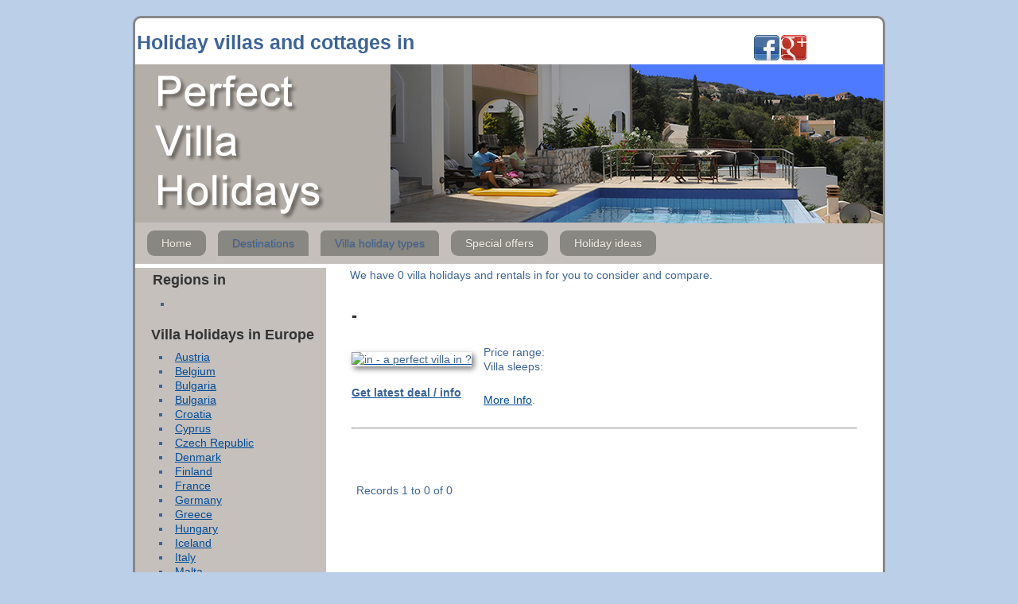

--- FILE ---
content_type: text/html; charset=UTF-8
request_url: https://www.perfectvillaholidays.com/villas_in_Italy.html
body_size: 11748
content:
<!doctype html>
<html lang="en"><!-- InstanceBegin template="/Templates/pvh.dwt" codeOutsideHTMLIsLocked="false" -->
<head>
	<meta charset="utf-8" />
	<!-- InstanceBeginEditable name="doctitle" -->
<title>Villa holidays in  - holiday rentals properties /></title>
<!-- InstanceEndEditable -->
	<link rel="stylesheet" href="/_style/styles.css" type="text/css" media="screen" />
	<link rel="stylesheet" type="text/css" href="/_style/print.css" media="print" />
    <link rel="stylesheet" href="/Menu_files/css3menu1/style.css" type="text/css" /><style>._css3m{display:none}</style>
	<!--[if IE]><script src="http://html5shiv.googlecode.com/svn/trunk/html5.js"></script><![endif]-->
    <!-- InstanceBeginEditable name="meta" -->
<meta http-equiv="Content-Type" content="text/html; charset=utf-8" />
<meta name="description" content="Holiday Villas in  - find your perfect holiday at one of the holiday 14,000 villas on our site " />
<meta name="keywords" content="holiday villas in , holiday villas, villas, holiday rentals, villas with private pools" />
<meta name="author" content="4theUK Ltd" />
<meta name="rating" content="General" />
<meta name="revisit-after" content="4 weeks" />
<meta name="robots" content="all" />
<!-- InstanceEndEditable -->
    
    
<!-- InstanceBeginEditable name="head" --><!-- InstanceEndEditable -->
</head>
<body>
<div id="wrapper">

	<header>
		<h1><!-- InstanceBeginEditable name="page-header" -->Holiday villas and cottages in <!-- InstanceEndEditable --></h1>
    <a href="https://www.facebook.com/pages/Holiday-Villas/107158382787865"><img src="/_images/facebook.gif" width="34" height="34" class="social"></a><a href="https://plus.google.com/101919145887857091396/posts"><img src="/_images/google.gif" width="34" height="34" class="social"></a><img src="/_images/headerimg.jpg" width="940" height="200" alt=""></header>
	
	<nav>
<!-- Start css3menu.com BODY section -->
<ul class="topmenu" id="css3menu1" name="css3menu1">
	<li class="topmenu"><a href="#" style="height:16px;line-height:16px;">Home</a></li>
	<li class="toproot"><a href="#" style="height:16px;line-height:16px;"><span>Destinations</span></a>
	<ul>
		<li><a href="#"><span>Popular destinations</span></a>
		<ul>
			<li><a href="/villas_in_France.html" title="French villas, gites and cottages">France</a></li>
			<li><a href="/villas_in_Italy.html" title="Italian villas">Italy</a></li>
			<li><a href="/villas_in_Spain.html" title="Spanish villas">Spain</a></li>
			<li><a href="/villas_in_Portugal.html" title="Holiday villas in Portugal">Portugal</a></li>
			<li><a href="/villas_in_Greece.html" title="Greek holiday villas">Greece</a></li>
			<li><a href="/villas_in_Turkey.html" title="Turkish holiday villas">Turkey</a></li>
			<li><a href="/villas_in_Cyprus.html" title="Holiday Vilas in Cyprus">Cyprus</a></li>
		</ul></li>
		<li><a href="#"><span>European destinations</span></a>
		<ul>
			<li><a href="#"><span>A- F</span></a>
			<ul>
				<li><a href="/villas_in_Austria.html">Austria</a></li>
				<li><a href="/villas_in_Belgium.html">Belgium</a></li>
				<li><a href="/villas_in_Bulgaria.html">Bulgaria</a></li>
				<li><a href="/villas_in_Croatia.html">Croatia</a></li>
				<li><a href="/villas_in_Cyprus.html">Cyprus</a></li>
				<li><a href="Czech+Republic">Czech Republic</a></li>
				<li><a href="/villas_in_Denmark.html">Denmark</a></li>
				<li><a href="http://www.cottages4holidays-uk.com/cottageholidays/England.html">England</a></li>
				<li><a href="/villas_in_Finland.html">Finland</a></li>
				<li><a href="/villas_in_France.html">France</a></li>
			</ul></li>
			<li><a href="#"><span>G - P</span></a>
			<ul>
				<li><a href="/villas_in_Germany.html">Germany</a></li>
				<li><a href="/villas_in_Greece.html">Greece</a></li>
				<li><a href="/villas_in_Hungary.html">Hungary</a></li>
				<li><a href="/villas_in_Iceland.html">Iceland</a></li>
				<li><a href="http://www.cottages4holidays-uk.com/cottageholidays/Ireland.html">Ireland</a></li>
				<li><a href="/villas_in_Italy.html">Italy</a></li>
				<li><a href="/villas_in_Malta.html">Malta</a></li>
				<li><a href="/villas_in_Netherlands.html">Netherlands</a></li>
				<li><a href="/villas_in_Norway.html">Norway</a></li>
				<li><a href="/villas_in_Poland.html">Poland</a></li>
				<li><a href="/villas_in_Portugal.html">Portugal</a></li>
			</ul></li>
			<li><a href="#"><span>Q - Z</span></a>
			<ul>
				<li><a href="/villas_in_Romania.html">Romania</a></li>
				<li><a href="http://www.cottages4holidays-uk.com/cottageholidays/Scotland.html">Scotland</a></li>
				<li><a href="/villas_in_Slovakia.html">Slovakia</a></li>
				<li><a href="/villas_in_Slovenia.html">Slovenia</a></li>
				<li><a href="/villas_in_Spain.html">Spain</a></li>
				<li><a href="/villas_in_Sweden.html">Sweden</a></li>
				<li><a href="/villas_in_Switzerland.html">Switzerland</a></li>
				<li><a href="/villas_in_Turkey.html">Turkey</a></li>
				<li><a href="http://www.cottages4holidays-uk.com/cottageholidays/Wales.html">Wales</a></li>
			</ul></li>
		</ul></li>
		<li><a href="#">Worldwide destinations</a></li>
	</ul></li>
	<li class="toproot"><a href="#" style="height:16px;line-height:16px;"><span>Villa holiday types</span></a>
	<ul>
		<li><a href="#">Villas with pools</a></li>
		<li><a href="#">Family villas</a></li>
		<li><a href="#">Coastal villas</a></li>
		<li><a href="#">Villas with hot tubs</a></li>
		<li><a href="http://www.cottages4holidays-uk.com" target="_blank" title="Holiday Cottages in the UK">UK holiday cottages</a></li>
	</ul></li>
	<li class="topmenu"><a href="#" style="height:16px;line-height:16px;">Special offers</a></li>
	<li class="topmenu"><a href="#" style="height:16px;line-height:16px;">Holiday ideas</a></li>
</ul>
<!-- End css3menu.com BODY section -->
	</nav>
	
	<section id="main">
	  <section id="content">
			
   		  <article>
							
							<!-- InstanceBeginEditable name="content" -->
<p>We have 
  0 villa holidays and rentals in  for you to consider and compare.</p>
<table width="100%" border="0">
        <tr>
        <td colspan="2" class="rh_sectionhead"><h2> - </h2></td>
        </tr>
      <tr>
      <td width="26%"><p><a href="/villa/_.html"><img src="" alt=" in  - a perfect villa in ?" width="200" class="social" border="0" /></a></p>
        <p><a href="/go/mwl.php?ID=" target="_blank"><strong>Get latest deal / info</strong></a></p></td>
      <td><p>Price range: <br />
          Villa sleeps: <br />
          </p>
        <p></p>
        <p><a href="/villa/_.html"> More Info</a>.</p></td>
      </tr>
    <tr>
      <td colspan="2"><hr /></td>
      </tr>
    </table>
<p>&nbsp;</p>
<p>&nbsp;
Records 1 to 0 of 0 </p>
<!-- InstanceEndEditable --></article>
        		<article> </article>
						
			</section>

		<aside id="sidebar"><!-- InstanceBeginEditable name="menu" --><span class="rh_menuitem"> </span>
                <table border="0">
                  <tr>
                    <td width="161" class="tp_sectionhead"><h3>Regions in </h3></td>
                  </tr>
                                      <tr>
                      <td class="top_menu"><ul>
                        <li><a href="http://www.perfectvillaholidays.com/county/.html"></a></li>
                      </ul></td>
                    </tr>
                                    </table>
                <!-- InstanceEndEditable -->
					<h3 class="tp_sectionhead">Villa Holidays  in Europe</h3>
                    <ul>
                      <li><a href="/villas_in_Austria.html" title="Austria Villas">Austria</a></li>
                      <li><a href="/villas_in_Belgium.html" title="Belgium Villas">Belgium</a></li>
                      <li><a href="/villas_in_Bulgaria.html" title="Bulgaria Villas">Bulgaria</a></li>
                      <li><a href="/villas_in_Bulgaria.html" title="Bulgaria Villas">Bulgaria</a></li>
                      <li><a href="/villas_in_Croatia.html" title="Croatia Villas">Croatia</a></li>
                      <li><a href="/villas_in_Cyprus.html" title="Cyprus Villas">Cyprus</a></li>
                      <li><a href="/villas_in_Czech+Republic.html" title="Czech Republic Villas">Czech Republic</a></li>
                      <li><a href="/villas_in_Denmark.html" title="Denmark Villas">Denmark</a></li>
                      <li><a href="/villas_in_Finland.html" title="Finland Villas">Finland</a></li>
                      <li><a href="/villas_in_France.html" title="France Villas">France</a></li>
                      <li><a href="/villas_in_Germany.html" title="Germany Villas">Germany</a></li>
                      <li><a href="/villas_in_Greece.html" title="Greece Villas">Greece</a></li>
                      <li><a href="/villas_in_Hungary.html" title="Hungary Villas">Hungary</a></li>
                      <li><a href="/villas_in_Iceland.html" title="Iceland Villas">Iceland</a></li>
                      <li><a href="/villas_in_Italy.html" title="Italy Villas">Italy</a></li>
                      <li><a href="/villas_in_Malta.html" title="Malta Villas">Malta</a></li>
                      <li><a href="/villas_in_Netherlands.html" title="Netherland Villas">Netherlands</a></li>
                      <li><a href="/villas_in_Norway.html" title="Norway Villas">Norway</a></li>
                      <li><a href="/villas_in_Poland.html">Poland</a></li>
                      <li><a href="/villas_in_Portugal.html" title="Portugal Villas">Portugal</a></li>
                      <li><a href="/villas_in_Romania.html" title="Romania Villas">Romania</a></li>
                      <li><a href="/villas_in_Slovakia.html" title="Slovakia Villas">Slovakia</a></li>
                      <li><a href="/villas_in_Slovenia.html" title="Slovenia Villas">Slovenia</a></li>
                      <li><a href="/villas_in_Spain.html" title="Spain Villas">Spain</a></li>
                      <li><a href="/villas_in_Sweden.html" title="Sweden Villas">Sweden</a></li>
                      <li><a href="/villas_in_Switzerland.html" title="Switzerland Villas">Switzerland</a></li>
                      <li><a href="/villas_in_Turkey.html" title="Turkey Villas">Turkey</a></li>
                      <li><a href="http://www.cottages4holidays-uk.com"  rel="nofollow" title="UK Cottages">United Kingdom</a></li>
                    </ul>
                    <!-- InstanceBeginEditable name="menu2" --><a href="http://www.books-uk.net/productlist.php?q=&amp;rb=4-230"></a> <!-- InstanceEndEditable -->

      
    <h3 class="tp_sectionhead">Travel Information  </h3>
  <ul>
  <li><a href="http://www.deals4travelinsurance.co.uk" rel="nofollow" >Travel Insurance</a><a href="/country/Turkey.html" title="Turkey Villas"></a></li>
  <li><a href="http://www.pricewatchuk.com" rel="nofollow" >Travel products</a></li>
</ul>
		</aside>
	</section>
	
		<footer>
		<section id="footer-area">

			<section id="footer-outer-block">
					<aside class="footer-segment"></aside>

					<aside class="footer-segment">
							<h4>&nbsp;</h4>
</aside>

					<aside class="footer-segment">
							<h4>&nbsp;</h4>
</aside>
					
					<aside class="footer-segment">
					  <h4> 4theUK Ltd</h4>
                            <ul>
                              <li><a href="http://www.4theuk.com/terms.htm"  rel="nofollow" title="Terms of Use">Terms of use</a></li>
                              <li><a href="http://www.4theuk.com/privacy.htm"  rel="nofollow" title="Privacy Policy">Privacy Policy</a></li>
                              <li><a href="http://www.4theuk.com/cookies.html"  rel="nofollow" title="Cookie Policy">Cookie Policy</a></li>
                            </ul>
              </aside>
					

			</section>

		</section>
	</footer>
	
</div>

</body>
<!-- InstanceEnd --></html>


--- FILE ---
content_type: text/css
request_url: https://www.perfectvillaholidays.com/_style/styles.css
body_size: 3697
content:
/* reset */
* {
	margin: 0;
	padding: 0;
	color: #3D6497;
}

/* block */
header, footer, section, aside, nav, article {
display: block;
}

body {
line-height: 1;
background: #BBCFE8;
font-family: Verdana, Arial, Helvetica, sans-serif;
color: #333;
font-size: 14px;
line-height: 18px;
}
	
/* page layout */

#wrapper {
width: 940px;
margin: 0 auto;
margin-top: 20px;
margin-bottom: 20px;
border: 3px solid #888;
background: #fff;
-moz-border-radius: 10px;
-webkit-border-radius: 10px;
}

nav {
	width: 940px;
	height: 52px;
	background: #C5C0BC;
	margin-top: -5px;
	margin-right: auto;
	margin-bottom: 0;
	margin-left: auto;
}

#main {
	width: 940px;
	padding-top: 5px;
	background: #FFF;
	overflow: show;
	margin-top: 0;
	margin-right: auto;
	margin-bottom: 0;
	margin-left: auto;
}

#content {
float: right;
width: 640px;
margin-right: 30px;
}

#sidebar {
	float: left;
	padding-left: 20px;
	width: 220px;
	background-color: #C5C0BC;
}

footer {
	width: 940px;
	margin: 0 auto;
	clear: both;
	color: #C5C0BC;
}

/* text */

h1,h2,h3,h4,h5,h6 {
font-weight: bold;
clear: both;
color: #;
}

a:link, a:visited {
color:#004C9A;
}

a:hover, a:active {
color: #333;
}

p {
margin-bottom: 18px;
}

li {
padding-left: 5px;
}

/* navigation */

nav .menu {
font-size: 16px;
font-weight: bold;
}

nav .menu ul {
	margin: 0;
	padding: 17px 0 0 20px;
	list-style: none;
	line-height: normal;
	color: #C5C0BC;
}

nav .menu li {
display: block;
float: left;
}

nav .menu a {
display: block;
float: left;
margin-right: 5px;
padding: 0px 15px;
text-decoration: none;
color: #BBCFE8;
}

nav .menu a:hover {
text-decoration: underline;
}

/** Header div */

header {
padding: 20px 0 0 0;
}

header>h1 {
	float: left;
	width: 775px;
	font-size: 25px;
	line-height: 20px;
	margin-top: 0;
	margin-right: 0;
	margin-bottom: 15px;
	margin-left: 2px;
}

header>h1 a {
color: #333;
font-weight: bold;
text-decoration: none;
}

header>h2 {
color: #777;
clear: right;
float: right;
font-style: italic;
font-size: 10px;
margin: 14px 10px 18px 0;
}

/* Content*/
article img {
border: none;
-webkit-box-shadow: 3px 3px 7px #777;
-moz-box-shadow: 3px 3px 7px #777;
}

#content p, ul, ol, hr {
margin-bottom: 24px;
}

#content ul ul, ol ol, ul ol, ol ul {
margin-bottom: 0;
}

#content h1, h2, h3, h4, h5, h6 {
color: #333;
margin: 0 0 20px 0;
line-height: 1.5em;
}

.alignleft, img.alignleft {
display: inline;
float: left;
margin-right: 10px;
}

.alignright, img.alignright {
display: inline;
float: right;
margin-left: 10px;
}

.aligncenter, img.aligncenter {
clear: both;
display: block;
margin-left: auto;
margin-right: auto;
}

img.alignleft, img.alignright, img.aligncenter {
margin-bottom: 12px;
}

/* menu */

aside h3 {
font-size: 18px;
}

aside ul {
list-style: square;
color: #bbb;
margin: -15px 0 15px 25px;
}

/* footer */

#footer-area {
background: #faf0e6;
color: #FFF;
font-size: 90%;
padding: 18px 0;
overflow: hidden;
-moz-border-radius-bottomright: 8px;
-moz-border-radius-bottomleft: 8px;
-webkit-border-bottom-left-radius: 8px;
-webkit-border-bottom-right-radius: 8px;
}

.footer-segment {
float: left;
margin-right: 20px;
margin-left: 20px;
width: 190px;
}

footer aside h4 {
color: #004C9A;
font-size: 16px;
line-height: 1.5em;
}

footer ul {
list-style: none;
margin: -15px 0;
}

footer a:link, footer a:visited {
color: #004C9A;
}

footer a:hover { 
text-decoration: underline; 
}

footer p {
margin-top: -15px;
color: #004C9A;
}
.smalltxt {
	font-size: xx-small;
}
#wrapper footer #footer-area #footer-outer-block .footer-segment {
	color: #004C9A;
}

.social {
	background-position: right;
	border-top-style: none;
	border-right-style: none;
	border-bottom-style: none;
	border-left-style: none;
}


--- FILE ---
content_type: text/css
request_url: https://www.perfectvillaholidays.com/Menu_files/css3menu1/style.css
body_size: 3041
content:
ul#css3menu1,ul#css3menu1 ul{
	margin: 0;
	list-style: none;
	padding: 0;
	background-color: #C5C0BC;
	border-width: 0;
	border-style: solid;
border-color:;}
ul#css3menu1 ul{
	visibility:hidden;position:absolute;left:0;top:100%;opacity:0;-moz-transition:all 0.5s;-webkit-transition:opacity 0.5s;-o-transition:opacity 0.5s,visibility 0.5s;background-color:#F5F4EB;border-radius:0 6px 6px 6px;-moz-border-radius:0 6px 6px 6px;-webkit-border-radius:0;-webkit-border-top-right-radius:6px;-webkit-border-bottom-right-radius:6px;-webkit-border-bottom-left-radius:6px;padding:10px 1px 11px;}
ul#css3menu1 li:hover>ul{
	visibility:visible;opacity:1;}
ul#css3menu1 li{
	position:relative;display:block;white-space:nowrap;font-size:0;float:left;}
ul#css3menu1 li:hover{
	z-index:1;}
ul#css3menu1 ul ul{
	position:absolute;left:100%;top:0;border-radius:6px;-moz-border-radius:6px;-webkit-border-radius:6px;}
ul#css3menu1{
	font-size:0;z-index:999;position:relative;display:inline-block;zoom:1;padding:10px 10px 10px 0;border-radius:0px;-moz-border-radius:0px;-webkit-border-radius:0px;
	*display:inline;}
* html ul#css3menu1 li a{
	display:inline-block;}
ul#css3menu1>li{
	margin:0 0 0 10px;}
ul#css3menu1 ul>li{
	margin:10px 0 0;}
ul#css3menu1 a:active, ul#css3menu1 a:focus{
	outline-style:none;}
ul#css3menu1 a{
	display:block;vertical-align:middle;text-align:left;text-decoration:none;font:14px Arial,Helvetica;color:#F2F0E4;cursor:default;padding:8px 18px;background-color:#888782;background-repeat:repeat;border-width:0px;border-style:none;border-color:;}
ul#css3menu1 ul li{
	float:none;margin:1px 0 0;}
ul#css3menu1 ul a{
	text-align:left;padding:5px 15px;background-color:#E9E8DF;border-width:1px 0 1px 0;border-style:solid;border-color:#DCDBD3 #E9E8DF #FFFFFF #E9E8DF;border-radius:0px;-moz-border-radius:0px;-webkit-border-radius:0px;font:12px Arial,Helvetica;color:#7E7A72;text-decoration:none;text-shadow:#FFFFFF 0px 1px 1px;}
ul#css3menu1 li:hover>a,ul#css3menu1 li a.pressed{
	background-color:#F5F4EB;border-style:none;color:#E99D01;text-decoration:none;}
ul#css3menu1 span{
	display:block;overflow:visible;background-position:right center;background-repeat:no-repeat;padding-right:0px;}
ul#css3menu1 ul span{
	background-image:url("arrowsub.png");padding-right:13px;}
ul#css3menu1 ul li:hover>a,ul#css3menu1 ul li a.pressed{
	background-color:#DFDED5;border-style:solid;border-color:#D2D2C8 #E9E8DF #FFFFFF #E9E8DF;color:#494843;text-decoration:none;text-shadow:#FFFFFF 0px 1px 1px;}
ul#css3menu1 li.topmenu>a{
	border-radius:9px;-moz-border-radius:9px;-webkit-border-radius:9px;text-shadow:#72716D 0px 1px 1px;}
ul#css3menu1 li.topmenu:hover>a,ul#css3menu1 li.topmenu a.pressed{
	text-shadow:#FFFFFF 0px 1px 1px;}
ul#css3menu1 li.toproot>a{
	border-radius:6px 6px 0 0;-moz-border-radius:6px 6px 0 0;-webkit-border-radius:6px;-webkit-border-bottom-right-radius:0;-webkit-border-bottom-left-radius:0;text-shadow:#72716D 0px 1px 1px;}
ul#css3menu1 li.toproot:hover>a,ul#css3menu1 li.toproot a.pressed{
	text-shadow:#FFFFFF 0px 1px 1px;}
